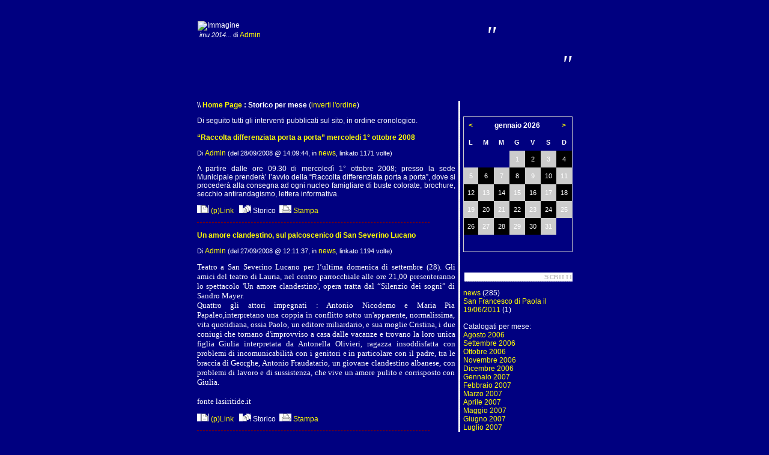

--- FILE ---
content_type: text/html
request_url: http://www.sanseverinolucano.com/dblog/storico.asp?m=20080902
body_size: 31267
content:
<!DOCTYPE html PUBLIC "-//W3C//DTD XHTML 1.0 Transitional//EN" "http://www.w3.org/TR/xhtml1/DTD/xhtml1-transitional.dtd">

<html xmlns="http://www.w3.org/1999/xhtml" lang="it">
<head>
	<!-- dBlog 2.0 CMS Open Source -->
	<font color="#FFFFFF">
	<title>San Severino Lucano blog realizzato da Francesco Fittipaldi e Roberto Forte � 2003-2015</title>
	<meta name="description" content="Questo blog utilizza la piattaforma dBlog 2.0 CMS Open Source per creare in maniera veloce e gratuita un sito web dinamico "San Severino Lucano, Parco Nazionale del Pollino, Pollino, Strutture Ricettive Pollino, Prodotti Tipici del Pollino, Foto del Pollino, Attivita Turistiche, Pro loco del Pollino, Pollino Music Festival, Francesco Fittipaldi, Storia Folklore Chiese Musei San Severino Lucano, Lucania, Basilicata, Pino Loricato, Foto Pollino, Turismo nella valle del Frido, Valle del Frido, Portale Turistico, Ricettivit� , Natale sul Pollino, Vacanze sul Pollino san severino lucano san severino lucano san severino lucano san severino lucano san severino lucano san severino lucano san severino lucano san severino lucano san severino lucano san severino lucano san severino lucano san severino lucano san severino lucano san severino lucano san severino lucano san severino lucano san severino lucano san severino lucano san severino lucano" />
	<meta name="keywords" content="dblog, blog, weblog, web log, crea blog, aprire blog, blog personale, blog gratis, piattaforma blog, blog open source, San Severino Lucano,san severino lucano san severino lucano san severino lucano san severino lucano san severino lucano san severino lucano san severino lucano san severino lucano san severino lucano san severino lucano san severino lucano san severino lucano  Parco Nazionale del Pollino, Pollino  , Strutture Ricettive Pollino, Prodotti Tipici del Pollino, Foto del Pollino, Attivita  Turistiche, Pro loco del Pollino, Pollino Music Festival, Francesco Fittipaldi, Storia Folklore Chiese Musei San Severino Lucano, Lucania, Basilicata, Pino Loricato, Foto Pollino, Turismo nella valle del Frido, Valle del Frido, Portale Turistico, Ricettivita, Natale sul Pollino, Vacanze sul Pollino, roberto forte, dBlog 2.0 CMS Open Source" />
	<meta http-equiv="content-type" content="text/html; charset=iso-8859-1" />
	<meta http-equiv="revisit-after" content="5 days" />
	<meta name="category" content="Blog CMS Content Management System" />
	<meta name="copyright" content="dBlog 2.0 CMS Open Source, dBLog CMS Open Source powered by: info@dblog.it http://www.dblog.it" />
	<meta name="language" content="italian" />
	<meta name="robots" content="index,follow" />
	<link rel="alternate" type="application/rss+xml" title="San Severino Lucano..::..Notizie & Eventi" href="http://www.sanserinolucano.com/dblogfeedrss.asp" />

	<script type="text/javascript">
		function popup(link){
		msg=open(link,"winpopup","toolbar=no,directories=no,menubar=no,width=430,height=500,resizable=no,scrollbars=yes,left=10,top=10");
		}
	</script>

	<script type="text/javascript" src="dblog_podcastscriptjs.js"></script>
	<script type="text/vbscript" src="dblog_podcastscriptvb.js"></script>
	<link rel="stylesheet" type="text/css" media="all" href="/dblog/template/standard/foglio.css" />
</head>

<body bgcolor="#000080">

	</font>

	<table id="mainTable">
		<tr>
			<td class="mainTable">

				<table id="dBlog">
					<tr>
						<td class="dBlog">

							<table id="mainHeader">
								<tr>
									<td id="mainHeaderLeft">
                                    <font color="#FFFFFF">
	<img src="resize.aspx?img=/public/imu 2014&amp;opx=450" alt="Immagine" />

	<div id="didascalia">&nbsp;<span>imu 2014...</span> di <a href="autori.asp?chi=Admin">Admin</a></div>
</font></td>
									<td id="mainHeaderDivider">&nbsp;</td>
									<td id="mainHeaderRight">
										<div id="virgoLeft">
                                          <font color="#FFFFFF">"</font></div>
										<div id="virgoIn"><font color="#FFFFFF"></font></div>
										<div id="virgoRight">
                                          <font color="#FFFFFF">"</font></div>
									</td>
								</tr>
							</table>

						</td>
					</tr>
					<tr>
						<td class="dBlogLine">&nbsp;</td>
					</tr>
					<tr>
						<td class="dBlog">

							<table id="mainContent">
								<tr>
									<td id="mainContentLeft">
                                    <font color="#FFFFFF">
	<div id="briciole">\\ <span><a href="default.asp">Home Page</a> : Storico per mese</span> (<a href="storico.asp?s=&amp;m=20080902&amp;pagina=1&amp;ordinamento=asc">inverti l'ordine</a>)</div>
  
	<div class="giustificato">Di seguito tutti gli interventi pubblicati sul sito, in ordine cronologico.<br /> <br /> </div>

	<div class="sopra">
		<div class="titolo">
			<a href="articolo.asp?articolo=136">�Raccolta differenziata porta a porta� mercoledi 1� ottobre 2008</a>
		</div>
		<div class="piccolo">
			Di&nbsp;<a href="autori.asp?chi=Admin">Admin</a>&nbsp;(del&nbsp;28/09/2008&nbsp;@&nbsp;14:09:44, in&nbsp;<a href="storico.asp?s=news">news</a>, linkato&nbsp;1171&nbsp;volte)
		</div>
	</div>
    
		<div class="giustificato">
      A partire dalle ore 09.30 di mercoled&igrave; 1� ottobre 2008;  presso la sede Municipale prender&agrave;�  l�avvio della �Raccolta differenziata porta a porta�, dove si proceder&agrave; alla consegna ad ogni nucleo famigliare  di buste colorate, brochure, secchio antirandagismo, lettera informativa.
    </div>

	<div class="sotto">
		<a href="articolo.asp?articolo=136"><img src="/dblog/template/standard/gfx/articolo.gif" alt="Articolo" border="0" />&nbsp;(p)Link</a>&nbsp;
		&nbsp;<img src="/dblog/template/standard/gfx/storico.gif" alt="Storico" />&nbsp;Storico&nbsp;

		<a href="stampa.asp?articolo=136"><img src="/dblog/template/standard/gfx/stampa.gif" alt="Stampa" />&nbsp;Stampa</a>
	</div>
	<div class="divider">&nbsp;</div>

	<div class="sopra">
		<div class="titolo">
			<a href="articolo.asp?articolo=135">Un amore clandestino, sul palcoscenico di San Severino Lucano</a>
		</div>
		<div class="piccolo">
			Di&nbsp;<a href="autori.asp?chi=Admin">Admin</a>&nbsp;(del&nbsp;27/09/2008&nbsp;@&nbsp;12:11:37, in&nbsp;<a href="storico.asp?s=news">news</a>, linkato&nbsp;1194&nbsp;volte)
		</div>
	</div>
    
		<div class="giustificato">
      <div style="text-align: justify;"><font face="Verdana" size="2">Teatro a San Severino Lucano per l&rsquo;ultima domenica di settembre (28). Gli amici del teatro di Lauria, nel centro parrocchiale alle ore 21,00 presenteranno lo spettacolo 'Un amore clandestino', opera tratta dal &ldquo;Silenzio dei sogni&rdquo; di Sandro Mayer. </font><br /></div>
<div style="text-align: justify;"><font face="Verdana" size="2">Quattro gli attori impegnati : Antonio Nicodemo e Maria Pia Papaleo,interpretano una coppia in conflitto sotto un'apparente, normalissima, vita quotidiana, ossia Paolo, un editore miliardario, e sua moglie Cristina, i due coniugi che tornano d'improvviso a casa dalle vacanze e trovano la loro unica figlia Giulia interpretata da Antonella Olivieri, ragazza insoddisfatta con problemi di incomunicabilit&agrave; con i genitori e in particolare con il padre, tra le braccia di Georghe, Antonio Fraudatario, un giovane clandestino albanese, con problemi di lavoro e di sussistenza, che vive un amore pulito e corrisposto con Giulia.<br /><br />fonte lasiritide.it</font></div>
    </div>

	<div class="sotto">
		<a href="articolo.asp?articolo=135"><img src="/dblog/template/standard/gfx/articolo.gif" alt="Articolo" border="0" />&nbsp;(p)Link</a>&nbsp;
		&nbsp;<img src="/dblog/template/standard/gfx/storico.gif" alt="Storico" />&nbsp;Storico&nbsp;

		<a href="stampa.asp?articolo=135"><img src="/dblog/template/standard/gfx/stampa.gif" alt="Stampa" />&nbsp;Stampa</a>
	</div>
	<div class="divider">&nbsp;</div>

	<div class="sopra">
		<div class="titolo">
			<a href="articolo.asp?articolo=134">UN weekend con �aquiloni in alta quota� a San Severino Lucano, per il primo raduno di aquilonisti, il 6 e 7 settembre </a>
		</div>
		<div class="piccolo">
			Di&nbsp;<a href="autori.asp?chi=Admin">Admin</a>&nbsp;(del&nbsp;05/09/2008&nbsp;@&nbsp;11:33:12, in&nbsp;<a href="storico.asp?s=news">news</a>, linkato&nbsp;1180&nbsp;volte)
		</div>
	</div>
    
		<div class="giustificato">
      <div style="text-align: justify;">Il cielo di San Severino Lucano si riempir&agrave; di colori nel primo weekend di settembre grazie ad  &ldquo;Aquiloni in alta quota&rdquo; il primo raduno degli aquilonisti che si terr&agrave; a San Severino Lucano domani (sabato 6 settembre) e domenica 7. Alla manifestazione ideata dalla Pro Loco guidata da Antonio Provenzano, con l&rsquo;intento di creare un momento d&rsquo;incontro tra gli appassionati dell&rsquo;aquilonismo, una nuova occasione di animazione territoriale e di divertimento, partecipano tra gli altri aquilonisti di Bari, Taranto e Napoli. Sabato esperti e dilettanti, appassionati vecchi e in erba si ritroveranno nella cittadina del Pollino alle ore 15,00, per un laboratorio di costruzione di aquiloni. L&rsquo;officina di fabbricazione di aquiloni tra le altre cose intende avvicinare i ragazzi ad un hobby ecologico, creativo e fantasioso, che consente un sano rapporto con l'ambiente. Tale attivit&agrave; offre validi spunti didattici ed educativi: la scelta del modello, la decorazione, e la realizzazione, implicano il passaggio dal progetto al manufatto finito, la costruzione unisce fantasia e manualit&agrave; ,la fase del volo, infine, consente la verifica di quanto si &egrave; appreso e la condivisione della propria realizzazione. Naturalmente quello degli aquiloni &egrave; un poetico mondo di forme e colori ma senza il rispetto di precise regole costruttive, essi non volano. E dalla didattica alla verifica. Domenica, a Cozzo della Principessa, una splendida terrazza che si affaccia sulle vette della catena del Pollino a 1350 metri di altezza, dalle 10,00 si faranno volare aquiloni di ogni colore e dimensione.  Al volo si abbiner&agrave; un vero e proprio pic nic sui prati durante la quale sar&agrave; possibile degustare i prodotti tipici di San Severino Lucano e del Pollino. &ldquo;Vogliamo creare un momento di aggregazione, ha detto il presidente Provenzano, svago e divertimento per le famiglie del posto e i turisti a contatto con la natura, attraverso una manifestazione altamente eco-compatibile e in un&rsquo;area lontana da rumori, dal traffico e soprattutto di una bellezza mozzafiato&rdquo; <br /></div>
<br />L&rsquo;addetto Stampa Antonietta Zaccara
    </div>

	<div class="sotto">
		<a href="articolo.asp?articolo=134"><img src="/dblog/template/standard/gfx/articolo.gif" alt="Articolo" border="0" />&nbsp;(p)Link</a>&nbsp;
		&nbsp;<img src="/dblog/template/standard/gfx/storico.gif" alt="Storico" />&nbsp;Storico&nbsp;

		<a href="stampa.asp?articolo=134"><img src="/dblog/template/standard/gfx/stampa.gif" alt="Stampa" />&nbsp;Stampa</a>
	</div>
	<div class="divider">&nbsp;</div>

	<div class="pagine"><span>Pagine:</span> 
<a href=storico.asp?s=&amp;m=20080902&amp;pagina=1&amp;ordinamento=desc>1</a> 
	</div>
</font></td>
									<td id="mainContentDivider"></td>
									<td id="mainContentRight">
										<font color="#FFFFFF"><br />
										
	<div class="modulo">
		<div class="modtitolo">

		</div>
		<div class="modcontenuto">

			<table class="calendario">
				<tr>
					<td>
						<a href="/dblog/storico.asp?d=20251201">&lt;</a>
					</td>
					<td colspan="5" class="wide">
						<strong>gennaio&nbsp;2026</strong>
					</td>
					<td>
						<a href="/dblog/storico.asp?d=20260201">&gt;</a>
					</td>
				</tr>

				<tr class="giorni">
					<td><div>L</div></td>
					<td><div>M</div></td>
					<td><div>M</div></td>
					<td><div>G</div></td>
					<td><div>V</div></td>
					<td><div>S</div></td>
					<td><div>D</div></td>
				</tr>
<tr><td>&nbsp;</td><td>&nbsp;</td><td>&nbsp;</td><td class="chiaro"><div class="piccolo">1</div></td>
<td class="scuro"><div class="piccolo">2</div></td>
<td class="chiaro"><div class="piccolo">3</div></td>
<td class="scuro"><div class="piccolo">4</div></td>
</tr><tr><td class="chiaro"><div class="piccolo">5</div></td>
<td class="scuro"><div class="piccolo">6</div></td>
<td class="chiaro"><div class="piccolo">7</div></td>
<td class="scuro"><div class="piccolo">8</div></td>
<td class="chiaro"><div class="piccolo">9</div></td>
<td class="scuro"><div class="piccolo">10</div></td>
<td class="chiaro"><div class="piccolo">11</div></td>
</tr><tr><td class="scuro"><div class="piccolo">12</div></td>
<td class="chiaro"><div class="piccolo">13</div></td>
<td class="scuro"><div class="piccolo">14</div></td>
<td class="chiaro"><div class="piccolo">15</div></td>
<td class="scuro"><div class="piccolo">16</div></td>
<td class="chiaro"><div class="piccolo">17</div></td>
<td class="scuro"><div class="piccolo">18</div></td>
</tr><tr><td class="chiaro"><div class="piccolo">19</div></td>
<td class="scuro"><div class="piccolo">20</div></td>
<td class="chiaro"><div class="piccolo">21</div></td>
<td class="scuro"><div class="piccolo">22</div></td>
<td class="oggi"><div class="piccolo">23</div></td>
<td class="scuro"><div class="piccolo">24</div></td>
<td class="chiaro"><div class="piccolo">25</div></td>
</tr><tr><td class="scuro"><div class="piccolo">26</div></td>
<td class="chiaro"><div class="piccolo">27</div></td>
<td class="scuro"><div class="piccolo">28</div></td>
<td class="chiaro"><div class="piccolo">29</div></td>
<td class="scuro"><div class="piccolo">30</div></td>
<td class="chiaro"><div class="piccolo">31</div></td>
<td class="#FFFFFF">&nbsp;</td>
</tr><tr><td class="#FFFFFF">&nbsp;</td>
<td class="#FFFFFF">&nbsp;</td>
<td class="#FFFFFF">&nbsp;</td>
<td class="#FFFFFF">&nbsp;</td>
<td class="#FFFFFF">&nbsp;</td>
<td class="#FFFFFF">&nbsp;</td>
<td class="#FFFFFF">&nbsp;</td>
</tr>
			</table>
		</div>
	</div><br />
										<br />
										
	<div class="modulo">
		<div class="modtitolo">
			<img src="/dblog/template/standard/gfx/titolo_articoli.gif" alt="Titolo" />
		</div>
		<div class="modcontenuto">

			<a href="storico.asp?s=news">news</a> (285)<br />

			<a href="storico.asp?s=San+Francesco+di+Paola+il+19%2F06%2F2011">San Francesco di Paola il 19/06/2011</a> (1)<br />

			<br />Catalogati per mese:<br />
<a href="storico.asp?m=200608026">Agosto 2006</a><br /><a href="storico.asp?m=20060902">Settembre 2006</a><br /><a href="storico.asp?m=20061002">Ottobre 2006</a><br /><a href="storico.asp?m=20061102">Novembre 2006</a><br /><a href="storico.asp?m=20061202">Dicembre 2006</a><br /><a href="storico.asp?m=20070102">Gennaio 2007</a><br /><a href="storico.asp?m=20070202">Febbraio 2007</a><br /><a href="storico.asp?m=20070302">Marzo 2007</a><br /><a href="storico.asp?m=20070402">Aprile 2007</a><br /><a href="storico.asp?m=20070502">Maggio 2007</a><br /><a href="storico.asp?m=20070602">Giugno 2007</a><br /><a href="storico.asp?m=20070702">Luglio 2007</a><br /><a href="storico.asp?m=20070802">Agosto 2007</a><br /><a href="storico.asp?m=20070902">Settembre 2007</a><br /><a href="storico.asp?m=20071002">Ottobre 2007</a><br /><a href="storico.asp?m=20071102">Novembre 2007</a><br /><a href="storico.asp?m=20071202">Dicembre 2007</a><br /><a href="storico.asp?m=20080102">Gennaio 2008</a><br /><a href="storico.asp?m=20080202">Febbraio 2008</a><br /><a href="storico.asp?m=20080302">Marzo 2008</a><br /><a href="storico.asp?m=20080402">Aprile 2008</a><br /><a href="storico.asp?m=20080502">Maggio 2008</a><br /><a href="storico.asp?m=20080602">Giugno 2008</a><br /><a href="storico.asp?m=20080702">Luglio 2008</a><br /><a href="storico.asp?m=20080802">Agosto 2008</a><br /><a href="storico.asp?m=20080902">Settembre 2008</a><br /><a href="storico.asp?m=20081002">Ottobre 2008</a><br /><a href="storico.asp?m=20081102">Novembre 2008</a><br /><a href="storico.asp?m=20081202">Dicembre 2008</a><br /><a href="storico.asp?m=20090102">Gennaio 2009</a><br /><a href="storico.asp?m=20090202">Febbraio 2009</a><br /><a href="storico.asp?m=20090302">Marzo 2009</a><br /><a href="storico.asp?m=20090402">Aprile 2009</a><br /><a href="storico.asp?m=20090502">Maggio 2009</a><br /><a href="storico.asp?m=20090602">Giugno 2009</a><br /><a href="storico.asp?m=20090702">Luglio 2009</a><br /><a href="storico.asp?m=20090802">Agosto 2009</a><br /><a href="storico.asp?m=20090902">Settembre 2009</a><br /><a href="storico.asp?m=20091002">Ottobre 2009</a><br /><a href="storico.asp?m=20091102">Novembre 2009</a><br /><a href="storico.asp?m=20091202">Dicembre 2009</a><br /><a href="storico.asp?m=20100102">Gennaio 2010</a><br /><a href="storico.asp?m=20100202">Febbraio 2010</a><br /><a href="storico.asp?m=20100302">Marzo 2010</a><br /><a href="storico.asp?m=20100402">Aprile 2010</a><br /><a href="storico.asp?m=20100502">Maggio 2010</a><br /><a href="storico.asp?m=20100602">Giugno 2010</a><br /><a href="storico.asp?m=20100702">Luglio 2010</a><br /><a href="storico.asp?m=20100802">Agosto 2010</a><br /><a href="storico.asp?m=20100902">Settembre 2010</a><br /><a href="storico.asp?m=20101002">Ottobre 2010</a><br /><a href="storico.asp?m=20101102">Novembre 2010</a><br /><a href="storico.asp?m=20101202">Dicembre 2010</a><br /><a href="storico.asp?m=20110102">Gennaio 2011</a><br /><a href="storico.asp?m=20110202">Febbraio 2011</a><br /><a href="storico.asp?m=20110302">Marzo 2011</a><br /><a href="storico.asp?m=20110402">Aprile 2011</a><br /><a href="storico.asp?m=20110502">Maggio 2011</a><br /><a href="storico.asp?m=20110602">Giugno 2011</a><br /><a href="storico.asp?m=20110702">Luglio 2011</a><br /><a href="storico.asp?m=20110802">Agosto 2011</a><br /><a href="storico.asp?m=20110902">Settembre 2011</a><br /><a href="storico.asp?m=20111002">Ottobre 2011</a><br /><a href="storico.asp?m=20111102">Novembre 2011</a><br /><a href="storico.asp?m=20111202">Dicembre 2011</a><br /><a href="storico.asp?m=20120102">Gennaio 2012</a><br /><a href="storico.asp?m=20120202">Febbraio 2012</a><br /><a href="storico.asp?m=20120302">Marzo 2012</a><br /><a href="storico.asp?m=20120402">Aprile 2012</a><br /><a href="storico.asp?m=20120502">Maggio 2012</a><br /><a href="storico.asp?m=20120602">Giugno 2012</a><br /><a href="storico.asp?m=20120702">Luglio 2012</a><br /><a href="storico.asp?m=20120802">Agosto 2012</a><br /><a href="storico.asp?m=20120902">Settembre 2012</a><br /><a href="storico.asp?m=20121002">Ottobre 2012</a><br /><a href="storico.asp?m=20121102">Novembre 2012</a><br /><a href="storico.asp?m=20121202">Dicembre 2012</a><br /><a href="storico.asp?m=20130102">Gennaio 2013</a><br /><a href="storico.asp?m=20130202">Febbraio 2013</a><br /><a href="storico.asp?m=20130302">Marzo 2013</a><br /><a href="storico.asp?m=20130402">Aprile 2013</a><br /><a href="storico.asp?m=20130502">Maggio 2013</a><br /><a href="storico.asp?m=20130602">Giugno 2013</a><br /><a href="storico.asp?m=20130702">Luglio 2013</a><br /><a href="storico.asp?m=20130802">Agosto 2013</a><br /><a href="storico.asp?m=20130902">Settembre 2013</a><br /><a href="storico.asp?m=20131002">Ottobre 2013</a><br /><a href="storico.asp?m=20131102">Novembre 2013</a><br /><a href="storico.asp?m=20131202">Dicembre 2013</a><br /><a href="storico.asp?m=20140102">Gennaio 2014</a><br /><a href="storico.asp?m=20140202">Febbraio 2014</a><br /><a href="storico.asp?m=20140302">Marzo 2014</a><br /><a href="storico.asp?m=20140402">Aprile 2014</a><br /><a href="storico.asp?m=20140502">Maggio 2014</a><br /><a href="storico.asp?m=20140602">Giugno 2014</a><br /><a href="storico.asp?m=20140702">Luglio 2014</a><br /><a href="storico.asp?m=20140802">Agosto 2014</a><br /><a href="storico.asp?m=20140902">Settembre 2014</a><br /><a href="storico.asp?m=20141002">Ottobre 2014</a><br /><a href="storico.asp?m=20141102">Novembre 2014</a><br /><a href="storico.asp?m=20141202">Dicembre 2014</a><br /><a href="storico.asp?m=20150102">Gennaio 2015</a><br /><a href="storico.asp?m=20150202">Febbraio 2015</a><br /><a href="storico.asp?m=20150302">Marzo 2015</a><br /><a href="storico.asp?m=20150402">Aprile 2015</a><br /><a href="storico.asp?m=20150502">Maggio 2015</a><br /><a href="storico.asp?m=20150602">Giugno 2015</a><br /><a href="storico.asp?m=20150702">Luglio 2015</a><br /><a href="storico.asp?m=20150802">Agosto 2015</a><br /><a href="storico.asp?m=20150902">Settembre 2015</a><br /><a href="storico.asp?m=20151002">Ottobre 2015</a><br /><a href="storico.asp?m=20151102">Novembre 2015</a><br /><a href="storico.asp?m=20151202">Dicembre 2015</a><br /><a href="storico.asp?m=20160102">Gennaio 2016</a><br /><a href="storico.asp?m=20160202">Febbraio 2016</a><br /><a href="storico.asp?m=20160302">Marzo 2016</a><br /><a href="storico.asp?m=20160402">Aprile 2016</a><br /><a href="storico.asp?m=20160502">Maggio 2016</a><br /><a href="storico.asp?m=20160602">Giugno 2016</a><br /><a href="storico.asp?m=20160702">Luglio 2016</a><br /><a href="storico.asp?m=20160802">Agosto 2016</a><br /><a href="storico.asp?m=20160902">Settembre 2016</a><br /><a href="storico.asp?m=20161002">Ottobre 2016</a><br /><a href="storico.asp?m=20161102">Novembre 2016</a><br /><a href="storico.asp?m=20161202">Dicembre 2016</a><br /><a href="storico.asp?m=20170102">Gennaio 2017</a><br /><a href="storico.asp?m=20170202">Febbraio 2017</a><br /><a href="storico.asp?m=20170302">Marzo 2017</a><br /><a href="storico.asp?m=20170402">Aprile 2017</a><br /><a href="storico.asp?m=20170502">Maggio 2017</a><br /><a href="storico.asp?m=20170602">Giugno 2017</a><br /><a href="storico.asp?m=20170702">Luglio 2017</a><br /><a href="storico.asp?m=20170802">Agosto 2017</a><br /><a href="storico.asp?m=20170902">Settembre 2017</a><br /><a href="storico.asp?m=20171002">Ottobre 2017</a><br /><a href="storico.asp?m=20171102">Novembre 2017</a><br /><a href="storico.asp?m=20171202">Dicembre 2017</a><br /><a href="storico.asp?m=20180102">Gennaio 2018</a><br /><a href="storico.asp?m=20180202">Febbraio 2018</a><br /><a href="storico.asp?m=20180302">Marzo 2018</a><br /><a href="storico.asp?m=20180402">Aprile 2018</a><br /><a href="storico.asp?m=20180502">Maggio 2018</a><br /><a href="storico.asp?m=20180602">Giugno 2018</a><br /><a href="storico.asp?m=20180702">Luglio 2018</a><br /><a href="storico.asp?m=20180802">Agosto 2018</a><br /><a href="storico.asp?m=20180902">Settembre 2018</a><br /><a href="storico.asp?m=20181002">Ottobre 2018</a><br /><a href="storico.asp?m=20181102">Novembre 2018</a><br /><a href="storico.asp?m=20181202">Dicembre 2018</a><br /><a href="storico.asp?m=20190102">Gennaio 2019</a><br /><a href="storico.asp?m=20190202">Febbraio 2019</a><br /><a href="storico.asp?m=20190302">Marzo 2019</a><br /><a href="storico.asp?m=20190402">Aprile 2019</a><br /><a href="storico.asp?m=20190502">Maggio 2019</a><br /><a href="storico.asp?m=20190602">Giugno 2019</a><br /><a href="storico.asp?m=20190702">Luglio 2019</a><br /><a href="storico.asp?m=20190802">Agosto 2019</a><br /><a href="storico.asp?m=20190902">Settembre 2019</a><br /><a href="storico.asp?m=20191002">Ottobre 2019</a><br /><a href="storico.asp?m=20191102">Novembre 2019</a><br /><a href="storico.asp?m=20191202">Dicembre 2019</a><br /><a href="storico.asp?m=20200102">Gennaio 2020</a><br /><a href="storico.asp?m=20200202">Febbraio 2020</a><br /><a href="storico.asp?m=20200302">Marzo 2020</a><br /><a href="storico.asp?m=20200402">Aprile 2020</a><br /><a href="storico.asp?m=20200502">Maggio 2020</a><br /><a href="storico.asp?m=20200602">Giugno 2020</a><br /><a href="storico.asp?m=20200702">Luglio 2020</a><br /><a href="storico.asp?m=20200802">Agosto 2020</a><br /><a href="storico.asp?m=20200902">Settembre 2020</a><br /><a href="storico.asp?m=20201002">Ottobre 2020</a><br /><a href="storico.asp?m=20201102">Novembre 2020</a><br /><a href="storico.asp?m=20201202">Dicembre 2020</a><br /><a href="storico.asp?m=20210102">Gennaio 2021</a><br /><a href="storico.asp?m=20210202">Febbraio 2021</a><br /><a href="storico.asp?m=20210302">Marzo 2021</a><br /><a href="storico.asp?m=20210402">Aprile 2021</a><br /><a href="storico.asp?m=20210502">Maggio 2021</a><br /><a href="storico.asp?m=20210602">Giugno 2021</a><br /><a href="storico.asp?m=20210702">Luglio 2021</a><br /><a href="storico.asp?m=20210802">Agosto 2021</a><br /><a href="storico.asp?m=20210902">Settembre 2021</a><br /><a href="storico.asp?m=20211002">Ottobre 2021</a><br /><a href="storico.asp?m=20211102">Novembre 2021</a><br /><a href="storico.asp?m=20211202">Dicembre 2021</a><br /><a href="storico.asp?m=20220102">Gennaio 2022</a><br /><a href="storico.asp?m=20220202">Febbraio 2022</a><br /><a href="storico.asp?m=20220302">Marzo 2022</a><br /><a href="storico.asp?m=20220402">Aprile 2022</a><br /><a href="storico.asp?m=20220502">Maggio 2022</a><br /><a href="storico.asp?m=20220602">Giugno 2022</a><br /><a href="storico.asp?m=20220702">Luglio 2022</a><br /><a href="storico.asp?m=20220802">Agosto 2022</a><br /><a href="storico.asp?m=20220902">Settembre 2022</a><br /><a href="storico.asp?m=20221002">Ottobre 2022</a><br /><a href="storico.asp?m=20221102">Novembre 2022</a><br /><a href="storico.asp?m=20221202">Dicembre 2022</a><br /><a href="storico.asp?m=20230102">Gennaio 2023</a><br /><a href="storico.asp?m=20230202">Febbraio 2023</a><br /><a href="storico.asp?m=20230302">Marzo 2023</a><br /><a href="storico.asp?m=20230402">Aprile 2023</a><br /><a href="storico.asp?m=20230502">Maggio 2023</a><br /><a href="storico.asp?m=20230602">Giugno 2023</a><br /><a href="storico.asp?m=20230702">Luglio 2023</a><br /><a href="storico.asp?m=20230802">Agosto 2023</a><br /><a href="storico.asp?m=20230902">Settembre 2023</a><br /><a href="storico.asp?m=20231002">Ottobre 2023</a><br /><a href="storico.asp?m=20231102">Novembre 2023</a><br /><a href="storico.asp?m=20231202">Dicembre 2023</a><br /><a href="storico.asp?m=20240102">Gennaio 2024</a><br /><a href="storico.asp?m=20240202">Febbraio 2024</a><br /><a href="storico.asp?m=20240302">Marzo 2024</a><br /><a href="storico.asp?m=20240402">Aprile 2024</a><br /><a href="storico.asp?m=20240502">Maggio 2024</a><br /><a href="storico.asp?m=20240602">Giugno 2024</a><br /><a href="storico.asp?m=20240702">Luglio 2024</a><br /><a href="storico.asp?m=20240802">Agosto 2024</a><br /><a href="storico.asp?m=20240902">Settembre 2024</a><br /><a href="storico.asp?m=20241002">Ottobre 2024</a><br /><a href="storico.asp?m=20241102">Novembre 2024</a><br /><a href="storico.asp?m=20241202">Dicembre 2024</a><br /><a href="storico.asp?m=20250102">Gennaio 2025</a><br /><a href="storico.asp?m=20250202">Febbraio 2025</a><br /><a href="storico.asp?m=20250302">Marzo 2025</a><br /><a href="storico.asp?m=20250402">Aprile 2025</a><br /><a href="storico.asp?m=20250502">Maggio 2025</a><br /><a href="storico.asp?m=20250602">Giugno 2025</a><br /><a href="storico.asp?m=20250702">Luglio 2025</a><br /><a href="storico.asp?m=20250802">Agosto 2025</a><br /><a href="storico.asp?m=20250902">Settembre 2025</a><br /><a href="storico.asp?m=20251002">Ottobre 2025</a><br /><a href="storico.asp?m=20251102">Novembre 2025</a><br /><a href="storico.asp?m=20251202">Dicembre 2025</a><br /><a href="storico.asp?m=20260102">Gennaio 2026</a><br /><br />
										
	<div class="modulo">
		<div class="modtitolo">
			<img src="/dblog/template/standard/gfx/titolo_fotografie.gif" alt="Titolo" />
		</div>
		<div class="modcontenuto">

			<a href="foto.asp?s=eventi">eventi</a> (75)<br />

			<a href="foto.asp?s=manifesto+autunno+2013">manifesto autunno 2013</a> (1)<br />

			<a href="foto.asp?s=manifesto+spiga+d%27oro">manifesto spiga d'oro</a> (1)<br />
<br />
										<br />
										
	<div class="modulo">
		<div class="modtitolo">
			<img src="/dblog/template/standard/gfx/titolo_stuff.gif" alt="Titolo" />
		</div>
		<div class="modcontenuto">
			<!-- Inizio Codice Shinystat -->
<script src="http://codice.shinystat.com/cgi-bin/getcod.cgi?USER=robertoforte" language="JavaScript" type="text/javascript"></script>
<noscript> <A HREF="http://www.shinystat.com" target="_top"> <IMG SRC="http://www.shinystat.com/cgi-bin/shinystat.cgi?USER=robertoforte" ALT="Blog counters" BORDER="0"></A> </noscript> <!-- Fine Codice Shinystat -->

Questo sito non rappresenta una testata giornalistica, in quanto viene aggiornato senza nessuna periodicita'. Pertanto, non puo' considerarsi un prodotto editoriale ai sensi della Legge n. 62 del 7.03.2001. Il materiale presente sul sito puo' essere liberamente riutilizzato citando la fonte.
		</div>
	</div>
<br />
										
	<div class="modulo">
		<div class="modtitolo">
			<img src="/dblog/template/standard/gfx/titolo_Informazioni.gif" alt="Titolo" />
		</div>
		<div class="modcontenuto">
			<a href="autori.asp">Autori</a>
<br /><a href="autori.asp#perche">Il perch&eacute;</a>
<br /><a href="autori.asp#copyright">Copyright</a>

		</div>
	</div>
<br />
										
	<div class="modulo">
		<div class="modtitolo">
			<img src="/dblog/template/standard/gfx/titolo_Link.gif" alt="Titolo" />
		</div>
		<div class="modcontenuto">
			<a target="_blank" href="http://www.sanseverinolucano.com">SanSeverinoLucano(.com)</a><br /><a href="http://www.leotrekkingpollino.it" target="_blank">Leonardo Viceconte</a><br /><a href="http://www.acasadimario.it" target="_blank">B&amp;B A casa di Mario</a><br />
		</div>
	</div>
<br />
										
	<div class="modulo">
		<div class="modtitolo">
        
		</div>
		<div class="modcontenuto">
			<div class="feed">
				<a href="feedrss.asp" onclick="this.target='_blank';"><img src="/dblog/template/standard/gfx/feed_rss.gif" alt="Feed XML RSS 0.91" style="vertical-align:middle" border="0" /> Feed RSS 0.91</a><br />
				<a href="feedatom.asp" onclick="this.target='_blank';"><img src="/dblog/template/standard/gfx/feed_atom.gif" alt="Feed XML Atom 0.3" style="vertical-align:middle" border="0" /> Feed Atom 0.3</a>
			</div>        
		</div>
	</div><br />
										
	<div class="modulo">
		<div class="modtitolo">

		</div>
		<div class="modcontenuto">
			<div class="tempoesec">
				23/01/2026 @ 06:41:40<br />
				script eseguito in&nbsp;44 ms
			</div>
		</div>
	</div><br /><br />
										</font>
										<div class="centrato">
											<a href="http://validator.w3.org/check?uri=referer" target="_blank">
                                            <font color="#FFFFFF">Valid XHTML 1.0 / CSS</font></a><font color="#FFFFFF">
                                            </font>
										</div>
									</td>
								</tr>
							</table>

						</td>
					</tr>
					<tr>
						<td id="footer">
							<div id="footerLeft"><font color="#FFFFFF">
	&nbsp;<a href="/dblog/">Home page</a> &copy; Copyright 2003 - 2026&nbsp;Tutti i diritti riservati.</font></div>
							<div id="footerRight"><font color="#FFFFFF">
	powered by <a href="http://www.dblog.it/sito/" onclick="this.target='_blank';"><strong>dBlog CMS</strong></a> &reg; Open Source&nbsp;</font></div>
						</td>
					</tr>
				</table>

			</td>
		</tr>
	</table>

</body>
</html>

--- FILE ---
content_type: text/css
request_url: http://www.sanseverinolucano.com/dblog/template/standard/foglio.css
body_size: 1328
content:
/* --- dBlog 2.0 CMS Open Source --- */

/* --- generale --- */
body { background-color:#000080; text-align:center; }
body, p, td, li { font-family:arial,"verdana",times,serif; color:#FFFFFF; font-size:9pt; }
a, a:link, a:active { font-size:9pt; font-style:normal; text-decoration:none; color:#FFFF00; }
a:visited { color:#b76f6f; }
a:hover { text-decoration:underline; color:#990000; }
img { border:5px none; }


/* --- struttura pagina --- */
#dBlog { border:#000080 1px solid; padding:0; border-spacing:0; border-collapse:collapse; }
td.dBlog { padding:10px; vertical-align:top; text-align:left; }
td.dBlogLine { border-top:1px solid:#000000; }
#mainTable { width:625px; border-spacing:0; border:0px none; margin:auto; background-color:#000080 }
td.mainTable { padding:15px; vertical-align:top; text-align:left; }
#mainHeader { width:625px; border:0px none; border-spacing:0; padding:0; background-color:#000080 }
#mainHeaderLeft { width:625px; padding-right:10px; vertical-align:top; text-align:left; }
#mainHeaderRight { width:200px; padding-left:10px; vertical-align:top; text-align:left; }
#mainHeaderDivider { width:10px; background-color:#000080; }
#didascalia { font-size:8pt; }
#didascalia span { font-style:italic; }
#virgoLeft { font-family:georgia,serif; font-style:italic; font-size:42px; }
#virgoIn { font-size:8pt; font-style:italic; }
#virgoRight { font-family:georgia,serif; font-style:italic; font-size:42px; text-align:right; }
#mainContent { width:625px; border:0px none; border-spacing:0; padding:0 }
#mainContentLeft { width:625px; padding:0; padding-right:5px; vertical-align:top; text-align:left; }
#mainContentRight { width:100px; padding:0; padding-left:5px; vertical-align:top; text-align:left; }
#mainContentDivider { width:1px; background-image:url('/dblog/template/standard/gfx/puntini_v.gif'); }
#briciole { margin-bottom:1em; }
#briciole span { font-weight:bold; }
#intro { text-align:justify; }
#footer { width:625px; background-color:#f7f7f7; }
#footerLeft { float:left; font-size:8pt; }
#footerRight { float:right; font-size:8pt; }


/* --- elementi --- */
.giustificato { text-align:justify; }
.centrato { text-align:center; }
.piccolo { font-size: 8pt; }
.right { text-align:right; }
.evidenziato { background-color:#FFFF00; font-style:italic; }
.explain { font-style:italic; }
.divider { width:90%; margin-top:1em; border-top:1px dashed #800000; }
.linklog { }
.sopra { margin-bottom:1em; }
.sotto { margin-top:1em; margin-bottom:1em; }
.titolo { margin-bottom:1em; font-weight:bold; }
.fleft { float:left; }
.fright { float:right; }
.pagine { text-align:center; #800000}
.pagine span { font-weight:bold;#800000 }


/* --- commenti --- */
.compari { margin-top:1em; margin-bottom:1em; background-color:#fcfcfc; padding:7px; }
.comdispari { margin-top:1em; margin-bottom:1em; background-color:#f3f3f3; padding:7px; }
.comtitolo { }
.comtesto { margin-top:0.5em; margin-bottom:0.5em; padding-left:0.5em; }
.comautore { padding-left:0.5em; font-size:8pt; }
.formcommenti { width:380px; margin:auto; }
.formpopcommenti { width:280px; margin:auto; }


/* --- popup --- */
#mainPopup { width:320px; border-spacing:0; border:0px none; margin:auto; background-color:#ffffff }
td.mainPopup { padding:15px; vertical-align:top; text-align:left; }
#popupContent { width:320px; border:0px none; border-spacing:0; padding:0 }
#popupContentLeft { width:320px; padding:0; padding-right:5px; vertical-align:top; text-align:left; }


/* --- autori.asp --- */
.fotoautore { margin-top:1em; margin-bottom:4em; }
.elencoautori li { margin:0.5em; }


/* --- foto.asp --- */
.foto { padding:7px; margin-top:1em; margin-bottom:4em; text-align:center; background-color:#fbfbfb; }
.elencofoto li { margin:0.5em; }


/* --- sondaggi.asp --- */
.sondaggio { text-align:center; }
.insondaggio { margin:auto; padding:5px; width:280px; text-align:left; background-color:#fbfbfb; }
.sondaggio table { width:280px; }
.sondaggio td { text-align:center; vertical-align:bottom; }
.sondaggio td img { width:10px; }

/* --- stampa.asp --- */
#mainContentPrint { width:680px; padding:0; vertical-align:top; text-align:left; }


/* --- 404.asp --- */
#form404 { text-align:center; }


/* --- moduli --- */
.modulo {  }
.modtitolo { margin-top:0.5em; margin-bottom:1em; text-align:right; }
.modcontenuto {  }
.modcontenuto form { margin:0; }
.feed { text-align:center; font-size:8pt; }
.tempoesec { text-align:center; font-size:8pt; }
.utentionline { text-align:center; font-size:8pt; }
.utentionline span { font-weight:bold; }

.calendario { border-collapse:collapse; border-spacing:0; margin:auto; width:182px; text-align:center; border:1px solid #cccccc; }
.calendario td { width:26px; height:26px; text-align:center; }
.calendario td.wide { width:130px; height:26px; text-align:center; }
.calendario td a { font-weight:bold; }
.calendario .giorni td { font-weight:bold; font-size:8pt; background-color }
.calendario .scuro { background-color:#000000; }
.calendario .chiaro { background-color:#CCCCCC; }
.calendario .oggi { background-color:#CCCCCC; }